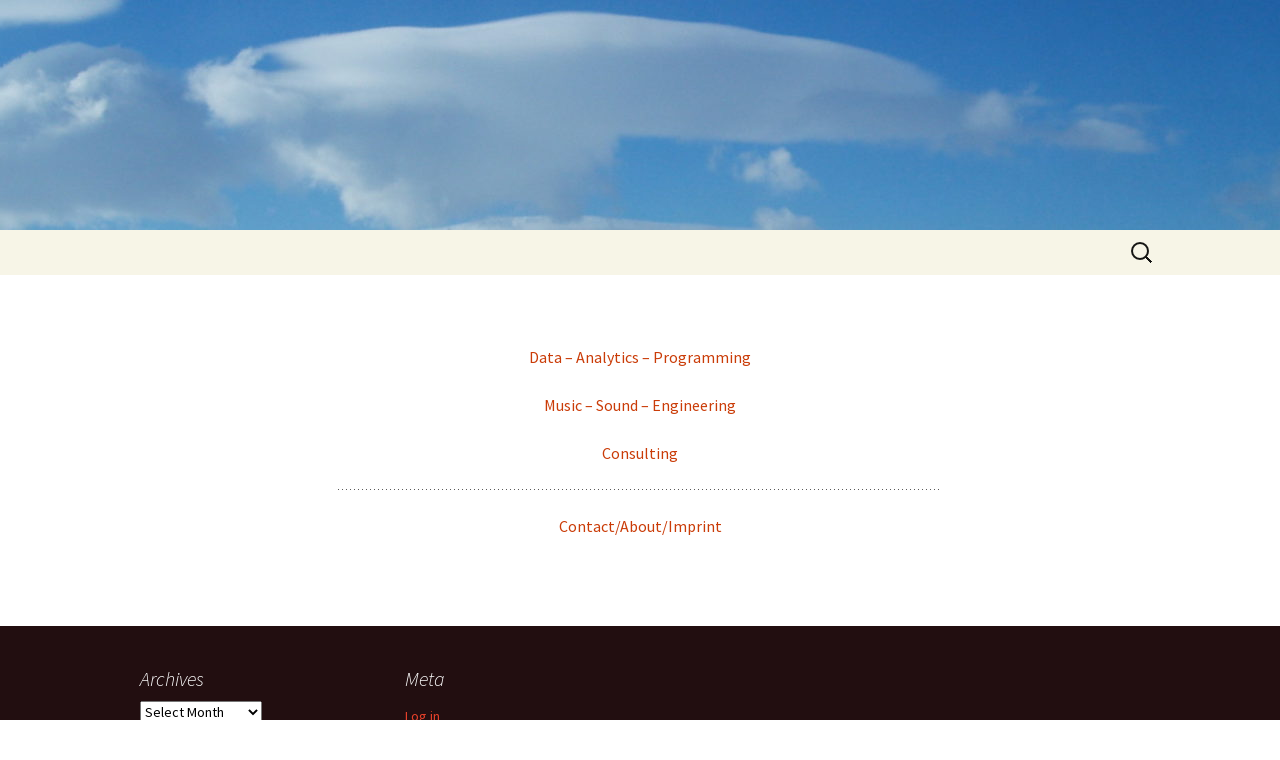

--- FILE ---
content_type: text/html; charset=UTF-8
request_url: https://host6.ssl-net.net/martinstoppacher_com/blog/
body_size: 5140
content:
<!DOCTYPE html>
<!--[if IE 7]>
<html class="ie ie7" lang="en-US">
<![endif]-->
<!--[if IE 8]>
<html class="ie ie8" lang="en-US">
<![endif]-->
<!--[if !(IE 7) & !(IE 8)]><!-->
<html lang="en-US">
<!--<![endif]-->
<head>
	<meta charset="UTF-8">
	<meta name="viewport" content="width=device-width">
	<title>MST</title>
	<link rel="profile" href="https://gmpg.org/xfn/11">
	<link rel="pingback" href="https://host6.ssl-net.net/martinstoppacher_com/blog/xmlrpc.php">
	<!--[if lt IE 9]>
	<script src="https://host6.ssl-net.net/martinstoppacher_com/blog/wp-content/themes/twentythirteen/js/html5.js?ver=3.7.0"></script>
	<![endif]-->
	<link rel="amphtml" href="https://host6.ssl-net.net/martinstoppacher_com/blog?amp=1" /><meta name="generator" content="AMP for WP 1.0.81"/><link rel='dns-prefetch' href='//fonts.googleapis.com' />
<link rel='dns-prefetch' href='//s.w.org' />
<link href='https://fonts.gstatic.com' crossorigin rel='preconnect' />
<link rel="alternate" type="application/rss+xml" title="MST &raquo; Feed" href="https://host6.ssl-net.net/martinstoppacher_com/blog" />
<link rel="alternate" type="application/rss+xml" title="MST &raquo; Comments Feed" href="https://host6.ssl-net.net/martinstoppacher_com/blog/?feed=comments-rss2" />
		<script>
			window._wpemojiSettings = {"baseUrl":"https:\/\/s.w.org\/images\/core\/emoji\/13.0.1\/72x72\/","ext":".png","svgUrl":"https:\/\/s.w.org\/images\/core\/emoji\/13.0.1\/svg\/","svgExt":".svg","source":{"concatemoji":"https:\/\/host6.ssl-net.net\/martinstoppacher_com\/blog\/wp-includes\/js\/wp-emoji-release.min.js?ver=5.6.16"}};
			!function(e,a,t){var n,r,o,i=a.createElement("canvas"),p=i.getContext&&i.getContext("2d");function s(e,t){var a=String.fromCharCode;p.clearRect(0,0,i.width,i.height),p.fillText(a.apply(this,e),0,0);e=i.toDataURL();return p.clearRect(0,0,i.width,i.height),p.fillText(a.apply(this,t),0,0),e===i.toDataURL()}function c(e){var t=a.createElement("script");t.src=e,t.defer=t.type="text/javascript",a.getElementsByTagName("head")[0].appendChild(t)}for(o=Array("flag","emoji"),t.supports={everything:!0,everythingExceptFlag:!0},r=0;r<o.length;r++)t.supports[o[r]]=function(e){if(!p||!p.fillText)return!1;switch(p.textBaseline="top",p.font="600 32px Arial",e){case"flag":return s([127987,65039,8205,9895,65039],[127987,65039,8203,9895,65039])?!1:!s([55356,56826,55356,56819],[55356,56826,8203,55356,56819])&&!s([55356,57332,56128,56423,56128,56418,56128,56421,56128,56430,56128,56423,56128,56447],[55356,57332,8203,56128,56423,8203,56128,56418,8203,56128,56421,8203,56128,56430,8203,56128,56423,8203,56128,56447]);case"emoji":return!s([55357,56424,8205,55356,57212],[55357,56424,8203,55356,57212])}return!1}(o[r]),t.supports.everything=t.supports.everything&&t.supports[o[r]],"flag"!==o[r]&&(t.supports.everythingExceptFlag=t.supports.everythingExceptFlag&&t.supports[o[r]]);t.supports.everythingExceptFlag=t.supports.everythingExceptFlag&&!t.supports.flag,t.DOMReady=!1,t.readyCallback=function(){t.DOMReady=!0},t.supports.everything||(n=function(){t.readyCallback()},a.addEventListener?(a.addEventListener("DOMContentLoaded",n,!1),e.addEventListener("load",n,!1)):(e.attachEvent("onload",n),a.attachEvent("onreadystatechange",function(){"complete"===a.readyState&&t.readyCallback()})),(n=t.source||{}).concatemoji?c(n.concatemoji):n.wpemoji&&n.twemoji&&(c(n.twemoji),c(n.wpemoji)))}(window,document,window._wpemojiSettings);
		</script>
		<style>
img.wp-smiley,
img.emoji {
	display: inline !important;
	border: none !important;
	box-shadow: none !important;
	height: 1em !important;
	width: 1em !important;
	margin: 0 .07em !important;
	vertical-align: -0.1em !important;
	background: none !important;
	padding: 0 !important;
}
</style>
	<link rel='stylesheet' id='crayon-css'  href='https://host6.ssl-net.net/martinstoppacher_com/blog/wp-content/plugins/crayon-syntax-highlighter/css/min/crayon.min.css?ver=_2.7.2_beta' media='all' />
<link rel='stylesheet' id='wp-block-library-css'  href='https://host6.ssl-net.net/martinstoppacher_com/blog/wp-includes/css/dist/block-library/style.min.css?ver=5.6.16' media='all' />
<link rel='stylesheet' id='wp-block-library-theme-css'  href='https://host6.ssl-net.net/martinstoppacher_com/blog/wp-includes/css/dist/block-library/theme.min.css?ver=5.6.16' media='all' />
<link rel='stylesheet' id='wcp-caption-styles-css'  href='https://host6.ssl-net.net/martinstoppacher_com/blog/wp-content/plugins/image-in-widget/css/style.css?ver=5.6.16' media='all' />
<link rel='stylesheet' id='twentythirteen-fonts-css'  href='https://fonts.googleapis.com/css?family=Source+Sans+Pro%3A300%2C400%2C700%2C300italic%2C400italic%2C700italic%7CBitter%3A400%2C700&#038;subset=latin%2Clatin-ext&#038;display=fallback' media='all' />
<link rel='stylesheet' id='genericons-css'  href='https://host6.ssl-net.net/martinstoppacher_com/blog/wp-content/themes/twentythirteen/genericons/genericons.css?ver=3.0.3' media='all' />
<link rel='stylesheet' id='twentythirteen-style-css'  href='https://host6.ssl-net.net/martinstoppacher_com/blog/wp-content/themes/twentythirteen/style.css?ver=20201208' media='all' />
<link rel='stylesheet' id='twentythirteen-block-style-css'  href='https://host6.ssl-net.net/martinstoppacher_com/blog/wp-content/themes/twentythirteen/css/blocks.css?ver=20190102' media='all' />
<!--[if lt IE 9]>
<link rel='stylesheet' id='twentythirteen-ie-css'  href='https://host6.ssl-net.net/martinstoppacher_com/blog/wp-content/themes/twentythirteen/css/ie.css?ver=20150214' media='all' />
<![endif]-->
<link rel='stylesheet' id='enlighterjs-css'  href='https://host6.ssl-net.net/martinstoppacher_com/blog/wp-content/plugins/enlighter/cache/enlighterjs.min.css?ver=0A0B0C' media='all' />
<script src='https://host6.ssl-net.net/martinstoppacher_com/blog/wp-includes/js/jquery/jquery.min.js?ver=3.5.1' id='jquery-core-js'></script>
<script src='https://host6.ssl-net.net/martinstoppacher_com/blog/wp-includes/js/jquery/jquery-migrate.min.js?ver=3.3.2' id='jquery-migrate-js'></script>
<script id='crayon_js-js-extra'>
var CrayonSyntaxSettings = {"version":"_2.7.2_beta","is_admin":"0","ajaxurl":"https:\/\/host6.ssl-net.net\/martinstoppacher_com\/blog\/wp-admin\/admin-ajax.php","prefix":"crayon-","setting":"crayon-setting","selected":"crayon-setting-selected","changed":"crayon-setting-changed","special":"crayon-setting-special","orig_value":"data-orig-value","debug":""};
var CrayonSyntaxStrings = {"copy":"Press %s to Copy, %s to Paste","minimize":"Click To Expand Code"};
</script>
<script src='https://host6.ssl-net.net/martinstoppacher_com/blog/wp-content/plugins/crayon-syntax-highlighter/js/min/crayon.min.js?ver=_2.7.2_beta' id='crayon_js-js'></script>
<script id='ai-js-js-extra'>
var MyAjax = {"ajaxurl":"https:\/\/host6.ssl-net.net\/martinstoppacher_com\/blog\/wp-admin\/admin-ajax.php","security":"207882a5dc"};
</script>
<script src='https://host6.ssl-net.net/martinstoppacher_com/blog/wp-content/plugins/advanced-iframe/js/ai.js?ver=212707' id='ai-js-js'></script>
<link rel="https://api.w.org/" href="https://host6.ssl-net.net/martinstoppacher_com/blog/index.php?rest_route=/" /><link rel="alternate" type="application/json" href="https://host6.ssl-net.net/martinstoppacher_com/blog/index.php?rest_route=/wp/v2/pages/1888" /><link rel="EditURI" type="application/rsd+xml" title="RSD" href="https://host6.ssl-net.net/martinstoppacher_com/blog/xmlrpc.php?rsd" />
<link rel="wlwmanifest" type="application/wlwmanifest+xml" href="https://host6.ssl-net.net/martinstoppacher_com/blog/wp-includes/wlwmanifest.xml" /> 
<meta name="generator" content="WordPress 5.6.16" />
<link rel="canonical" href="https://host6.ssl-net.net/martinstoppacher_com/blog/" />
<link rel='shortlink' href='https://host6.ssl-net.net/martinstoppacher_com/blog/' />
<link rel="alternate" type="application/json+oembed" href="https://host6.ssl-net.net/martinstoppacher_com/blog/index.php?rest_route=%2Foembed%2F1.0%2Fembed&#038;url=https%3A%2F%2Fhost6.ssl-net.net%2Fmartinstoppacher_com%2Fblog%2F" />
<link rel="alternate" type="text/xml+oembed" href="https://host6.ssl-net.net/martinstoppacher_com/blog/index.php?rest_route=%2Foembed%2F1.0%2Fembed&#038;url=https%3A%2F%2Fhost6.ssl-net.net%2Fmartinstoppacher_com%2Fblog%2F&#038;format=xml" />
<div class="headertext" align="center" style="background-image:url();background-color:#fff;color:#aaa;"></div><style type="text/css">#plugin_hd_credit { clear:both;display:none; } </style><link type="text/css" rel="stylesheet" href="https://host6.ssl-net.net/martinstoppacher_com/blog/wp-content/plugins/posts-for-page/pfp.css" />

<script type='text/javascript' src='https://host6.ssl-net.net/martinstoppacher_com/blog/wp-content/plugins/wp-spamshield/js/jscripts.php'></script> 
	<style type="text/css" id="twentythirteen-header-css">
		.site-header {
		background: url(https://host6.ssl-net.net/martinstoppacher_com/blog/wp-content/uploads/2014/12/cropped-cropped-P1010136.jpg) no-repeat scroll top;
		background-size: 1600px auto;
	}
	@media (max-width: 767px) {
		.site-header {
			background-size: 768px auto;
		}
	}
	@media (max-width: 359px) {
		.site-header {
			background-size: 360px auto;
		}
	}
			.site-title,
	.site-description {
		position: absolute;
		clip: rect(1px 1px 1px 1px); /* IE7 */
		clip: rect(1px, 1px, 1px, 1px);
	}
			</style>
	</head>

<body data-rsssl=1 class="home page-template-default page page-id-1888 wp-embed-responsive single-author">
		<div id="page" class="hfeed site">
		<header id="masthead" class="site-header" role="banner">
			<a class="home-link" href="https://host6.ssl-net.net/martinstoppacher_com/blog/" title="MST" rel="home">
				<h1 class="site-title">MST</h1>
				<h2 class="site-description"></h2>
			</a>

			<div id="navbar" class="navbar">
				<nav id="site-navigation" class="navigation main-navigation" role="navigation">
					<button class="menu-toggle">Menu</button>
					<a class="screen-reader-text skip-link" href="#content" title="Skip to content">Skip to content</a>
										<form role="search" method="get" class="search-form" action="https://host6.ssl-net.net/martinstoppacher_com/blog/">
				<label>
					<span class="screen-reader-text">Search for:</span>
					<input type="search" class="search-field" placeholder="Search &hellip;" value="" name="s" />
				</label>
				<input type="submit" class="search-submit" value="Search" />
			</form>				</nav><!-- #site-navigation -->
			</div><!-- #navbar -->
		</header><!-- #masthead -->

		<div id="main" class="site-main">

	<div id="primary" class="content-area">
		<div id="content" class="site-content" role="main">

			
				<article id="post-1888" class="post-1888 page type-page status-publish hentry">
					<header class="entry-header">
						
						<h1 class="entry-title"></h1>
					</header><!-- .entry-header -->

					<div class="entry-content">
						<p style="text-align: center;"><a href="mailto:office@stanalytics.at">Data &#8211; Analytics &#8211; Programming</a></p>
<p style="text-align: center;"><a href="mailto:office@stmedientechnik.at">Music &#8211; Sound &#8211; Engineering</a></p>
<p style="text-align: center;"><a href="mailto:office@martinstoppacher.com">Consulting</a></p>
<hr />
<p style="text-align: center;"><a href="https://host6.ssl-net.net/martinstoppacher_com/blog/?page_id=35">Contact/About/Imprint</a></p>
<p style="text-align: center;">
											</div><!-- .entry-content -->

					<footer class="entry-meta">
											</footer><!-- .entry-meta -->
				</article><!-- #post -->

				
<div id="comments" class="comments-area">

	
	
</div><!-- #comments -->
			
		</div><!-- #content -->
	</div><!-- #primary -->


		</div><!-- #main -->
		<footer id="colophon" class="site-footer" role="contentinfo">
				<div id="secondary" class="sidebar-container" role="complementary">
		<div class="widget-area">
			<aside id="archives-2" class="widget widget_archive"><h3 class="widget-title">Archives</h3>		<label class="screen-reader-text" for="archives-dropdown-2">Archives</label>
		<select id="archives-dropdown-2" name="archive-dropdown">
			
			<option value="">Select Month</option>
				<option value='https://host6.ssl-net.net/martinstoppacher_com/blog/?m=202312'> December 2023 </option>
	<option value='https://host6.ssl-net.net/martinstoppacher_com/blog/?m=202310'> October 2023 </option>
	<option value='https://host6.ssl-net.net/martinstoppacher_com/blog/?m=202305'> May 2023 </option>
	<option value='https://host6.ssl-net.net/martinstoppacher_com/blog/?m=202303'> March 2023 </option>
	<option value='https://host6.ssl-net.net/martinstoppacher_com/blog/?m=202302'> February 2023 </option>
	<option value='https://host6.ssl-net.net/martinstoppacher_com/blog/?m=202209'> September 2022 </option>
	<option value='https://host6.ssl-net.net/martinstoppacher_com/blog/?m=202203'> March 2022 </option>
	<option value='https://host6.ssl-net.net/martinstoppacher_com/blog/?m=202109'> September 2021 </option>
	<option value='https://host6.ssl-net.net/martinstoppacher_com/blog/?m=202108'> August 2021 </option>
	<option value='https://host6.ssl-net.net/martinstoppacher_com/blog/?m=202106'> June 2021 </option>
	<option value='https://host6.ssl-net.net/martinstoppacher_com/blog/?m=202103'> March 2021 </option>
	<option value='https://host6.ssl-net.net/martinstoppacher_com/blog/?m=202008'> August 2020 </option>
	<option value='https://host6.ssl-net.net/martinstoppacher_com/blog/?m=202007'> July 2020 </option>
	<option value='https://host6.ssl-net.net/martinstoppacher_com/blog/?m=202006'> June 2020 </option>
	<option value='https://host6.ssl-net.net/martinstoppacher_com/blog/?m=202005'> May 2020 </option>
	<option value='https://host6.ssl-net.net/martinstoppacher_com/blog/?m=202004'> April 2020 </option>
	<option value='https://host6.ssl-net.net/martinstoppacher_com/blog/?m=201912'> December 2019 </option>
	<option value='https://host6.ssl-net.net/martinstoppacher_com/blog/?m=201902'> February 2019 </option>
	<option value='https://host6.ssl-net.net/martinstoppacher_com/blog/?m=201806'> June 2018 </option>
	<option value='https://host6.ssl-net.net/martinstoppacher_com/blog/?m=201710'> October 2017 </option>
	<option value='https://host6.ssl-net.net/martinstoppacher_com/blog/?m=201705'> May 2017 </option>
	<option value='https://host6.ssl-net.net/martinstoppacher_com/blog/?m=201606'> June 2016 </option>
	<option value='https://host6.ssl-net.net/martinstoppacher_com/blog/?m=201601'> January 2016 </option>
	<option value='https://host6.ssl-net.net/martinstoppacher_com/blog/?m=201510'> October 2015 </option>
	<option value='https://host6.ssl-net.net/martinstoppacher_com/blog/?m=201506'> June 2015 </option>
	<option value='https://host6.ssl-net.net/martinstoppacher_com/blog/?m=201504'> April 2015 </option>
	<option value='https://host6.ssl-net.net/martinstoppacher_com/blog/?m=201502'> February 2015 </option>
	<option value='https://host6.ssl-net.net/martinstoppacher_com/blog/?m=201410'> October 2014 </option>
	<option value='https://host6.ssl-net.net/martinstoppacher_com/blog/?m=201408'> August 2014 </option>
	<option value='https://host6.ssl-net.net/martinstoppacher_com/blog/?m=201406'> June 2014 </option>
	<option value='https://host6.ssl-net.net/martinstoppacher_com/blog/?m=201310'> October 2013 </option>
	<option value='https://host6.ssl-net.net/martinstoppacher_com/blog/?m=201012'> December 2010 </option>
	<option value='https://host6.ssl-net.net/martinstoppacher_com/blog/?m=201002'> February 2010 </option>
	<option value='https://host6.ssl-net.net/martinstoppacher_com/blog/?m=200912'> December 2009 </option>
	<option value='https://host6.ssl-net.net/martinstoppacher_com/blog/?m=200508'> August 2005 </option>
	<option value='https://host6.ssl-net.net/martinstoppacher_com/blog/?m=200507'> July 2005 </option>

		</select>

<script>
/* <![CDATA[ */
(function() {
	var dropdown = document.getElementById( "archives-dropdown-2" );
	function onSelectChange() {
		if ( dropdown.options[ dropdown.selectedIndex ].value !== '' ) {
			document.location.href = this.options[ this.selectedIndex ].value;
		}
	}
	dropdown.onchange = onSelectChange;
})();
/* ]]> */
</script>
			</aside><aside id="meta-4" class="widget widget_meta"><h3 class="widget-title">Meta</h3><nav role="navigation" aria-label="Meta">
		<ul>
						<li><a href="https://host6.ssl-net.net/martinstoppacher_com/blog/wp-login.php">Log in</a></li>
			<li><a href="https://host6.ssl-net.net/martinstoppacher_com/blog/?feed=rss2">Entries feed</a></li>
			<li><a href="https://host6.ssl-net.net/martinstoppacher_com/blog/?feed=comments-rss2">Comments feed</a></li>

			<li><a href="https://wordpress.org/">WordPress.org</a></li>
		</ul>

		</nav></aside>		</div><!-- .widget-area -->
	</div><!-- #secondary -->

			<div class="site-info">
												<a href="https://wordpress.org/" class="imprint">
					Proudly powered by WordPress				</a>
			</div><!-- .site-info -->
		</footer><!-- #colophon -->
	</div><!-- #page -->

	<div class="footertext" align="center" style="background-image:url();background-color:#fff;color:#aaa;">© MST</div>
<script type='text/javascript'>
// <![CDATA[
r3f5x9JS=escape(document['referrer']);
hf4N='a395299955f7f765a1f6005c9d5d06c2';
hf4V='050c269bf42acb2fdbb6f630d9081cf9';
jQuery(document).ready(function($){$("#commentform, #registerform, #loginform, #wpss_contact_form, .wpcf7-form, .gform_wrapper form, #buddypress #signup_form, .buddypress #signup_form").append("<input type='hidden' name='r3f5x9JS' value='"+r3f5x9JS+"' /><input type='hidden' name='"+hf4N+"' value='"+hf4V+"' />"),$("#comment").attr({minlength:"15",maxlength:"15360"}).prop('required',true)});
// ]]>
</script> 
			<!-- WP Translate - https://plugingarden.com/google-translate-wordpress-plugin/ -->
			<script type='text/javascript'>
				function googleTranslateElementInit2() {
					new google.translate.TranslateElement({
						pageLanguage: 'auto',
												floatPosition: google.translate.TranslateElement.FloatPosition.TOP_RIGHT,
						autoDisplay: true					}, 'wp_translate');
				}
			</script><script src="//translate.google.com/translate_a/element.js?cb=googleTranslateElementInit2"></script>
			<style type="text/css">
				body {top:0 !important;}
			</style>
			<script src='https://host6.ssl-net.net/martinstoppacher_com/blog/wp-content/plugins/wp-spamshield/js/jscripts-ftr-min.js' id='wpss-jscripts-ftr-js'></script>
<script src='https://host6.ssl-net.net/martinstoppacher_com/blog/wp-includes/js/imagesloaded.min.js?ver=4.1.4' id='imagesloaded-js'></script>
<script src='https://host6.ssl-net.net/martinstoppacher_com/blog/wp-includes/js/masonry.min.js?ver=4.2.2' id='masonry-js'></script>
<script src='https://host6.ssl-net.net/martinstoppacher_com/blog/wp-includes/js/jquery/jquery.masonry.min.js?ver=3.1.2b' id='jquery-masonry-js'></script>
<script src='https://host6.ssl-net.net/martinstoppacher_com/blog/wp-content/themes/twentythirteen/js/functions.js?ver=20171218' id='twentythirteen-script-js'></script>
<script src='https://host6.ssl-net.net/martinstoppacher_com/blog/wp-content/plugins/enlighter/cache/enlighterjs.min.js?ver=0A0B0C' id='enlighterjs-js'></script>
<script id='enlighterjs-js-after'>
!function(e,n){if("undefined"!=typeof EnlighterJS){var o={"selectors":{"block":"pre.EnlighterJSRAW","inline":"code.EnlighterJSRAW"},"options":{"indent":4,"ampersandCleanup":true,"linehover":true,"rawcodeDbclick":false,"textOverflow":"break","linenumbers":true,"theme":"enlighter","language":"generic","retainCssClasses":false,"collapse":false,"toolbarOuter":"","toolbarTop":"{BTN_RAW}{BTN_COPY}{BTN_WINDOW}{BTN_WEBSITE}","toolbarBottom":""}};(e.EnlighterJSINIT=function(){EnlighterJS.init(o.selectors.block,o.selectors.inline,o.options)})()}else{(n&&(n.error||n.log)||function(){})("Error: EnlighterJS resources not loaded yet!")}}(window,console);
</script>
<script src='https://host6.ssl-net.net/martinstoppacher_com/blog/wp-includes/js/wp-embed.min.js?ver=5.6.16' id='wp-embed-js'></script>
</body>
</html>
